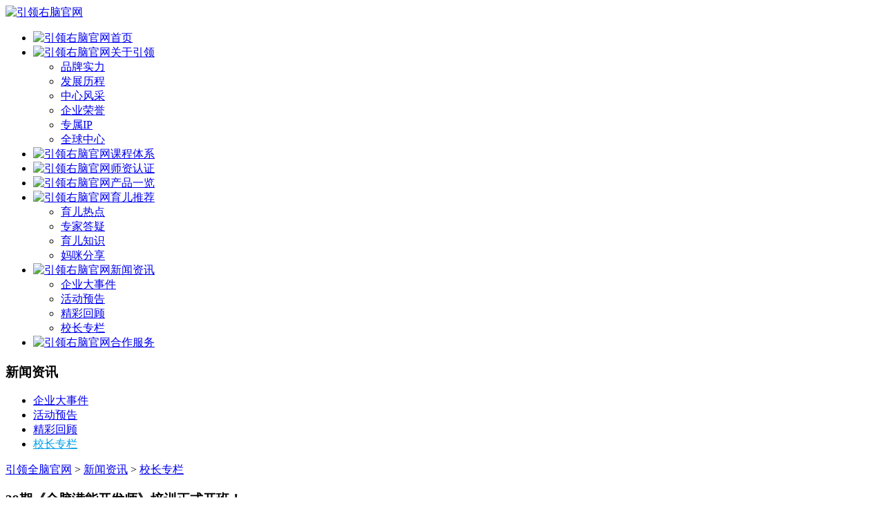

--- FILE ---
content_type: text/html; charset=utf-8
request_url: http://www.yinlingyounao.com/xzzl/521.html
body_size: 5121
content:
<!DOCTYPE html PUBLIC "-//W3C//DTD XHTML 1.0 Transitional//EN" "http://www.w3.org/TR/xhtml1/DTD/xhtml1-transitional.dtd">
<html xmlns="http://www.w3.org/1999/xhtml">
<head>
<meta http-equiv="Cache-Control" content="no-cache"/>
<meta name="MobileOptimized" content="240" />
<meta name="viewport" content="width=device-width, initial-scale=1.0, minimum-scale=1.0, maximum-scale=1.0, user-scalable=no">
<meta http-equiv="Content-Type" content="text/html; charset=utf-8" />
<title>39期《全脑潜能开发师》培训正式开班！ - 校长专栏 - 新闻资讯 - 引领右脑国际连锁品牌官网</title>
<meta name="keywords" content="引领右脑,全脑素质教育,全脑加盟," />
<meta name="description" content="引领右脑第39期国家《全脑潜能开发师》师资培训正式开班！" />
<link rel="stylesheet" type="text/css" href="/template/default/css/style.css" />
<link rel="stylesheet" type="text/css" href="/template/default/css/font-awesome.min.css" />
<link rel="stylesheet" type="text/css" href="/template/default/css/animate.min.css" />
<script src="/template/default/js/jquery-1.8.3.min.js" type="text/javascript" /></script>
<script src="/template/default/js/main.js" type="text/javascript" /></script>
<script src="/template/default/js/wow.min.js"></script>
<script>
  new WOW().init();
</script>
<link rel="stylesheet" href="/template/default/css/swiper.min.css">
<script src="/template/default/js/swiper.min.js"></script>
<script type="text/javascript">
  $(window).scroll(function(){
    var top = $(window).scrollTop();
	var hed = $(".header").innerHeight();
    if(top>hed){
      $(".header").addClass("on");
    }else{
      $(".header").removeClass("on");
    };
  });
  
</script>
<script type="text/javascript">
  $(window).scroll(function(){
    var top = $(window).scrollTop();
	var hed = $(".kefu").innerHeight();
    if(top>hed){
      $(".kefu").addClass("on");
    }else{
      $(".kefu").removeClass("on");
    };
  });
  
</script>
<script>
<!--
function setTab(name,cursel,n){
 for(i=1;i<=n;i++){
  var menu=document.getElementById(name+i);
  var con=document.getElementById("con_"+name+"_"+i);
  menu.className=i==cursel?"hover":"";
  con.style.display=i==cursel?"block":"none";
 }
}
//-->
</script>

<!--数字变化-->
<script type="text/javascript" src="/template/default/js/common.js"></script>
</head>
<body>
<div class="header  swingInX">
  <div class="contain">
    <div class="logo"><a href="/"><img src="/template/default/images/logo.png" alt="引领右脑官网" /></a></div>
    <div class="an"><span class="a1"></span><span class="a2"></span><span class="a3"></span></div>
    <div class="nav">
      <ul>
        <li>
          <div class="y_j"><a href="/" class="o_lm"><img src="/template/default/images/a1.png" alt="引领右脑官网" />首页</a></div>
        </li>
                <li>
          <div class="y_j"><a href="/about/" class="o_lm"><img src="/template/default/images/a2.png" alt="引领右脑官网" />关于引领</a><i class="fa fa-angle-down"></i></div>
          <div class="e_j">
            <ul>
                            <li><a href="/about/#a1">品牌实力</a></li>
                            <li><a href="/about/#a2">发展历程</a></li>
                            <li><a href="/about/#a3">中心风采</a></li>
                            <li><a href="/about/#a4">企业荣誉</a></li>
                            <li><a href="/about/#a5">专属IP</a></li>
                            <li><a href="/about/#a6">全球中心</a></li>
                          </ul>
          </div>
        </li>
                <li>
          <div class="y_j"><a href="/kechengtixi/" class="o_lm"><img src="/template/default/images/a3.png" alt="引领右脑官网" />课程体系</a> </div>
           </li>
                <li>
          <div class="y_j"><a href="/shizirenzheng/" class="o_lm"><img src="/template/default/images/a5.png" alt="引领右脑官网" />师资认证</a> </div>
           </li>
                <li>
          <div class="y_j"><a href="/chanpin/" class="o_lm"><img src="/template/default/images/a4.png" alt="引领右脑官网" />产品一览</a> </div>
           </li>
                <li>
          <div class="y_j"><a href="/yuertuijian/" class="o_lm"><img src="/template/default/images/a6.png" alt="引领右脑官网" />育儿推荐</a> <i class="fa fa-angle-down"></i> </div>
                    <div class="e_j">
            <ul>
                            <li><a href="/yuerredian/">育儿热点</a></li>
                            <li><a href="/zhuanjiadayi/">专家答疑</a></li>
                            <li><a href="/yuerzhishi/">育儿知识</a></li>
                            <li><a href="/mafenxiang/">妈咪分享</a></li>
                          </ul>
          </div>
           </li>
                <li>
          <div class="y_j"><a href="/xinwenzixun/" class="o_lm"><img src="/template/default/images/a7.png" alt="引领右脑官网" />新闻资讯</a> <i class="fa fa-angle-down"></i> </div>
                    <div class="e_j">
            <ul>
                            <li><a href="/qydsj/">企业大事件</a></li>
                            <li><a href="/hdyg/">活动预告</a></li>
                            <li><a href="/jchg/">精彩回顾</a></li>
                            <li><a href="/xzzl/">校长专栏</a></li>
                          </ul>
          </div>
           </li>
                <li>
          <div class="y_j"><a href="/jiamengfuwu/" class="o_lm"><img src="/template/default/images/a8.png" alt="引领右脑官网" />合作服务</a> </div>
           </li>
              </ul>
    </div>
  </div>
</div>
<div class="jiange"></div>
<div class="hui">
  <div class="nmain2">
     <div class="nlf">
      <h3>新闻资讯</h3>
      <ul>
               <li><a href="/qydsj/" style="">企业大事件</a></li>
               <li><a href="/hdyg/" style="">活动预告</a></li>
               <li><a href="/jchg/" style="">精彩回顾</a></li>
               <li><a href="/xzzl/" style="color: #019fe8;">校长专栏</a></li>
             </ul>
    </div>    <div class="nrt">
      <div class="weizhi"><a href="/">引领全脑官网</a>&nbsp;>&nbsp;<a href="/xinwenzixun/" title="新闻资讯">新闻资讯</a>&nbsp;>&nbsp;<a href="/xzzl/" title="校长专栏">校长专栏</a></div>
      <div class="xiangqing">
        <div class="xqbt">
          <h3>39期《全脑潜能开发师》培训正式开班！</h3>
          <span>来源：引领右脑官网 |时间： 2018-04-11 | 阅读次数：<script type="text/javascript" src="/index.php?c=api&a=hits&id=521"></script></span></div>
        <div class="xqnr zw"> <p style="color:#333333;font-family:微软雅黑, Helvetica, STHeiTi, sans-seri;font-size:16px;text-indent:2em;text-align:center;">
	<strong>引领右脑第39期国家《<a href="https://www.yinlingyounao.com">全脑</a>潜能开发师》师资培训正式开班！</strong>
</p>
<p style="color:#333333;font-family:微软雅黑, Helvetica, STHeiTi, sans-seri;font-size:16px;text-align:center;">
	<br />
</p>
<p style="color:#333333;font-family:微软雅黑, Helvetica, STHeiTi, sans-seri;font-size:16px;text-indent:2em;">
	2018年4月11日，引领右脑国际连锁机构第39期国家《全脑潜能开发师》师资培训正式开班！
</p>
<p style="color:#333333;font-family:微软雅黑, Helvetica, STHeiTi, sans-seri;font-size:16px;text-indent:2em;">
	培训首日，首先是引领右脑国际连锁机构总部资深讲师、国家人力资源和社会保障部师资培训师、北京大学全脑教研组王伟伟讲师亲自授课。
</p>
<p style="color:#333333;font-family:微软雅黑, Helvetica, STHeiTi, sans-seri;font-size:16px;text-indent:2em;">
	随着全脑教育在国内成迅猛发展之势，亦在教育培训行业占据了高端位置和绝对比重。同时，国家大力支持全脑教育人才的培育，引领右脑国际连锁机构是全国人才储备工作委员会指定的全国全脑教育职业培训基地。
</p>
<p style="color:#333333;font-family:微软雅黑, Helvetica, STHeiTi, sans-seri;font-size:16px;text-align:center;">
	<br />
</p>
<p style="color:#333333;font-family:微软雅黑, Helvetica, STHeiTi, sans-seri;font-size:16px;text-indent:2em;">
	引领右脑国际连锁机构第39期国家《全脑潜能开发师》师资培训整个过程为全日制封闭式培训，课程安排紧张有序,内容充实,确保受训讲师达到合格水平，由全国人才储备工作委员会颁发国家统一认证、官网可查的《全脑潜能开发师（高级）》证书，切实提升教育工作者、教育机构核心竞争力。
</p>
<p style="color:#333333;font-family:微软雅黑, Helvetica, STHeiTi, sans-seri;font-size:16px;text-indent:2em;">
	培训费用：培训+证书费用为2980元（全国统一价）
</p>
<p style="color:#333333;font-family:微软雅黑, Helvetica, STHeiTi, sans-seri;font-size:16px;text-indent:2em;">
	培训地址：郑州航海东路富田财富广场2号楼22层引领右脑总部
</p>
<p style="color:#333333;font-family:微软雅黑, Helvetica, STHeiTi, sans-seri;font-size:16px;text-indent:2em;">
	咨询电话：400-0371-282&nbsp; 15803856648（魏老师）
</p>
<p style="color:#333333;font-family:微软雅黑, Helvetica, STHeiTi, sans-seri;font-size:16px;text-indent:2em;">
	官方网站：中国右脑开发网http://www.yinlingyounao.com！
</p>        </div>
      </div>
    </div>
    <div class="clear"></div>
  </div>
</div>
<div class="footer">
  <div class="foot1">
    <div class="dlx">
     <p class="lx1">
	地址：河南郑州·经开区第八大街富田财富广场2号楼-22层
</p>
<p class="lx2">
	<em>咨询电话:400-0371-282</em><em>企业QQ:400-0371-282</em> 
</p>
<p class="lx3">
	备案号：<a href="http://beian.miit.gov.cn/" target="_blank"><span style="color:#FFFFFF;">豫ICP备19023558号-1</span></a> <br />
版权所有：引领右脑潜能开发国际连锁机构
</p><script>(function() {var _53code = document.createElement("script");_53code.src = "https://tb.53kf.com/code/code/10089051/2";var s = document.getElementsByTagName("script")[0]; s.parentNode.insertBefore(_53code, s);})();</script>    </div>
    <div class="dingyue">
      <div class="dy1"> <img src="/template/default/images/dlogo.png" width="293" height="85" alt="引领右脑官网" />
        <p>关注订阅号：引领右脑<br />
          及时获取相关资讯</p>
      </div>
      <div class="dy2"><img src="/template/default/images/erweima.jpg" width="166" height="166" alt="引领右脑官方微信" />
        <p>官方微信订阅号</p>
      </div>
    </div>
    <div class="kslj">
      <div class="lj1">
        <ul>
          <li><a href="http://www.chinaquannao.com/bbs/" target="_blank">全脑论坛</a></li>
          <li><a href="/chaxunzhongxin/" >查询中心</a></li>
        </ul>
      </div>
       <div class="lj2"> <a href="/yonghuxuzhi/" >用户须知</a> <a href="/yinsishengming/" >隐私声明</a> </div>
    </div>
  </div>
  <div class="link">
    <h3>友情链接</h3>
    <p><a href="https://www.yinlingyounao.com/zhishixiang/" target="_blank">芝士象感统</a><a href="https://www.chinaquannao.com/hdzt/yinlingzhige.mp3" target="_blank">引领之歌下载</a><a href="http://www.jilingguiedu.com" target="_blank">机灵鬼全脑套盒</a><a href="http://www.shidiao136.com" target="_blank">石牌坊</a><a href="http://xa.jianzhi8.com" target="_blank">西安兼职</a><a href="http://wz.1010jz.com" target="_blank">温州兼职</a><a href="http://www.chinanaoliwang.com/" target="_blank">中国脑力王</a><a href="http://www.xiqb.com" target="_blank">路由器设置</a><a href="http://www.hqxly.com" target="_blank">环球雅思国际游学</a><a href="http://www.yinlingwangxiao.com" target="_blank">引领网校</a><a href="http://www.wanjujiaoju.com" target="_blank">中国玩教具网</a><a href="http://www.yinlingkoucai.com/" target="_blank">口才加盟</a><a href="http://zaojiao.jiameng.com/" target="_blank">早教加盟</a><a href="http://zhaotong.offcn.com/" target="_blank">昭通人事人才网</a><a href="https://www.chinaquannao.com/bbs" target="_blank">右脑开发论坛</a><a href="https://www.chinaquannao.com/" target="_blank">全脑开发网</a><a href="http://www.yinlingjiaoyu.com" target="_blank">引领右脑潜能开发网</a><a href="https://www.yinlingyounao.com" target="_blank">右脑开发</a></p>
  </div>
  <div class="toTop" id="roll_top"><i></i></div>
  <script type="text/javascript">	
$(document).ready(function(){
	/*返回顶部*/
	$('#roll_top').click(function () {
		$('html,body').animate({
			scrollTop : '0px'
		}, 300);//返回顶部所用的时间 返回顶部也可调用goto()函数
	});
});
function goto(selector){
	$.scrollTo ( selector , 1000);	
}
</script> 
</div>
<div class="kefu1"><a  onclick="javascript:document.getElementById('sasas').style.display='block';"  ><img src="/template/default/images/kf.png" width="99" height="151" alt="引领右脑客服" /></a></div>
<div class="kefu" id="sasas">
  <div class="close" onclick="javascript:document.getElementById('sasas').style.display='none';" ><i class="fa fa-close"></i></div>
  <ul>
    <li><a href="https://tb.53kf.com/code/client/10089051/1" target="_blank">在线咨询</a></li>
    <li><a href="https://tb.53kf.com/code/client/10089051/1" target="_blank">预约试听</a></li>
    <li><a href="https://tb.53kf.com/code/client/10089051/1" target="_blank">加盟沟通</a></li>
    <li><a href="tel:400-0371-282">400-0371-282</a></li>
  </ul>
</div>
</body>
</html>
 <script src="/template/default/js/swiper.min2.js"></script> 
<script>
certifySwiper = new Swiper('#certify .swiper-container', {
	watchSlidesProgress: true,
	slidesPerView: 'auto',
	centeredSlides: true,
	loop: true,
	loopedSlides: 9,
	observer:true,
observeParents:true,

	autoplay: true,
	navigation: {
		nextEl: '.swiper-button-next',
		prevEl: '.swiper-button-prev',
	},

	on: {
		progress: function(progress) {
			for (i = 0; i < this.slides.length; i++) {
				var slide = this.slides.eq(i);
				var slideProgress = this.slides[i].progress;

				if (Math.abs(slideProgress) > 1) {
					modify = (Math.abs(slideProgress) - 1) * 0.6 + 1;
					
				}
				translate = slideProgress * modify * 120 + 'px';
				scale = 1 - Math.abs(slideProgress) / 9;
				zIndex = 999 - Math.abs(Math.round(10 * slideProgress));
				slide.transform('translateX(' + translate + ') scale(' + scale + ')');
				slide.css('zIndex', zIndex);
				slide.css('opacity', 1);
				if (Math.abs(slideProgress) > 3) {
					slide.css('opacity', 0);
				}
			}
		},
		setTransition: function(transition) {
			for (var i = 0; i < this.slides.length; i++) {
				var slide = this.slides.eq(i)
				slide.transition(transition);
			}

		}
	}

})
</script>
</body>
</html>